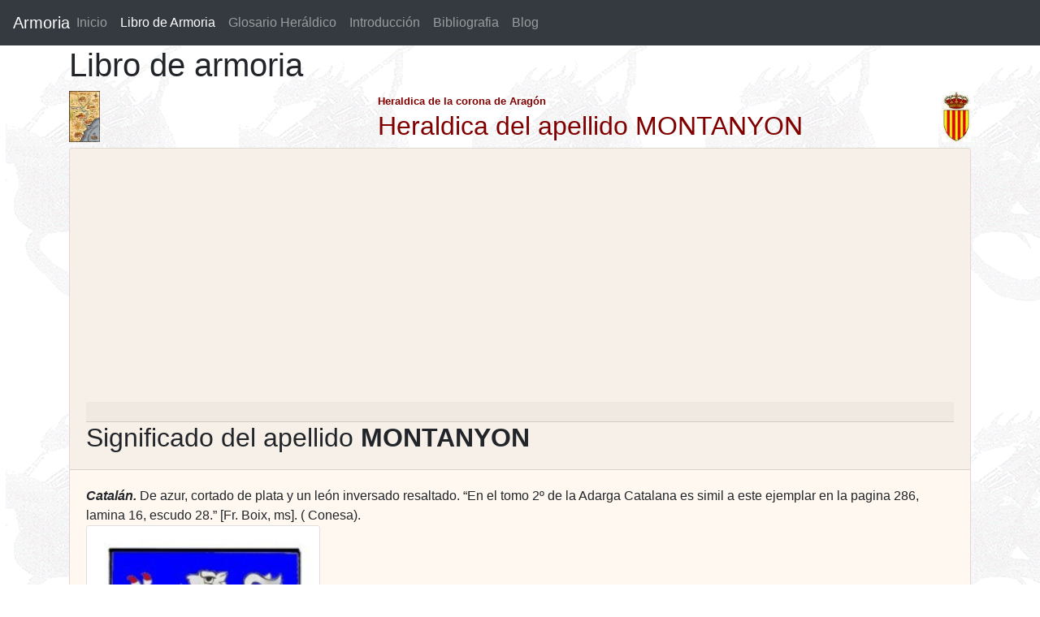

--- FILE ---
content_type: text/html; charset=utf-8
request_url: https://www.google.com/recaptcha/api2/aframe
body_size: 268
content:
<!DOCTYPE HTML><html><head><meta http-equiv="content-type" content="text/html; charset=UTF-8"></head><body><script nonce="zfJU_HL-zTaIq3BMpu0zAw">/** Anti-fraud and anti-abuse applications only. See google.com/recaptcha */ try{var clients={'sodar':'https://pagead2.googlesyndication.com/pagead/sodar?'};window.addEventListener("message",function(a){try{if(a.source===window.parent){var b=JSON.parse(a.data);var c=clients[b['id']];if(c){var d=document.createElement('img');d.src=c+b['params']+'&rc='+(localStorage.getItem("rc::a")?sessionStorage.getItem("rc::b"):"");window.document.body.appendChild(d);sessionStorage.setItem("rc::e",parseInt(sessionStorage.getItem("rc::e")||0)+1);localStorage.setItem("rc::h",'1768554858151');}}}catch(b){}});window.parent.postMessage("_grecaptcha_ready", "*");}catch(b){}</script></body></html>